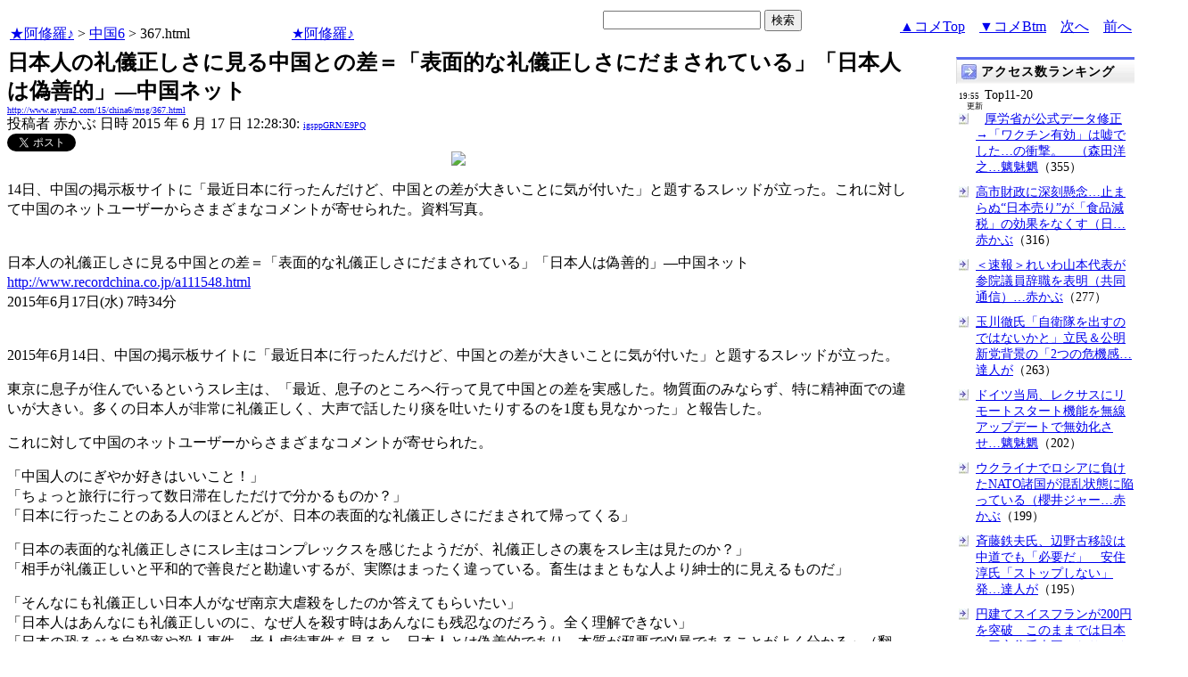

--- FILE ---
content_type: text/html
request_url: http://www.asyura2.com/15/china6/msg/367.html
body_size: 12777
content:
<!DOCTYPE HTML PUBLIC "-//W3C//DTD HTML 4.01 Transitional//EN">
<HTML lang="ja-JP">
<head>
<!-- as gtag.js start 20250822 -->

<!-- as gtag.js end -->
<meta http-equiv="Content-type" content="text/html; charset=Shift_JIS">
<title>日本人の礼儀正しさに見る中国との差＝「表面的な礼儀正しさにだまされている」「日本人は偽善的」―中国ネット 赤かぶ</title>

 
 

<!-- html head csstype start 20201006 -->
<meta name="viewport" content="width=device-width, initial-scale=1.0">
<META http-equiv="Content-Style-Type" content="text/css">
<link rel="stylesheet" type="text/css" href="http://www.asyura2.com/css/delCmtD.css" title="standard" >
<link rel="alternate stylesheet" type="text/css" href="http://www.asyura2.com/css/delCmtV.css" title="alternate" >

<link rel="stylesheet" type="text/css" media="screen and (max-width: 799px)" href="http://www.asyura2.com/css/smart1.css">
<link rel="stylesheet" type="text/css" media="screen and (min-width: 800px)" href="http://www.asyura2.com/css/newstyle2020.css" >

<link rel="stylesheet" type="text/css" href="http://www.asyura.us/hks/css/user.css">
<META http-equiv="Content-Script-Type" content="text/javascript">
<script type="text/javascript" src="/js/javascript.js"></script>
<script type="text/javascript" src="/js/styleswitcher.js"></script>
<meta name="referrer" content="unsafe-url">
<!-- html head csstype end -->

<!-- ad head start 2025102213 -->
<script type="text/javascript">
  var microadCompass = microadCompass || {};
  microadCompass.queue = microadCompass.queue || [];
</script>
<script type="text/javascript" charset="UTF-8" src="//j.microad.net/js/compass.js" onload="new microadCompass.AdInitializer().initialize();" async></script>
<!-- ad head end -->
</head>
<BODY>
<a name="top"></a>
<!-- なにも変更しなくてＯＫ カウンターを時々変更する。-->

<table border="0" width="100%">
    <tr> 
    <td><a href="../../../index.html">★阿修羅♪</a>  &gt; <a href="../index.html">中国6</a> &gt; 367.html
<!-- asgifcounter del p2 <img src ="/cnt/001/c/Count__.cgi?ft=0&dd=C&comma=T&df=china6_367"> --> 
<!-- count view start 20201014 -->
<div id="counterblock" style="display: inline-block; _display: inline;"></div><script>var counterblock = document.getElementById('counterblock');counterblock.insertAdjacentHTML( 'beforebegin', '<iframe src="http://www.asyura2.com/cnt/a2.php?ref=' + document.referrer + '&url=' + location.href + '"  height="30" width="90" frameborder="0" scrolling="no"></iframe>' );</script>
<!-- count view end -->
　<a href="../../../index.html">★阿修羅♪</a><!-- スマホ用リンク20180813 -->
　


    </td>
      <td align="right"> 

<!-- google.co.jp_search start 20180823 -->
       <table bgcolor="#FFFFFF" border="0" cellpadding="0" cellspacing="0">

         <tr> 
          <td> 
<form action="http://www.google.co.jp/search" method="get">
<input type="hidden" name="as_occt" value="any">
<input type="hidden" name="as_sitesearch" value="www.asyura2.com">
<input type="hidden" name="num" value="10">
<input type="text" size="20" name="as_q">
<input type="submit" name="btnG" value="検索" class="smart_submit">
</form>
          </td>
         </tr>
       </table>
<!-- google.co.jp_search end -->

   </td>
      <td>
        <div align="right"><a href="#ctop">▲コメTop</a>　<a href="#cbtm">▼コメBtm</a>　<a href=368.html>次へ</a>　<a href=366.html>前へ</a></div>
      </td>
    </tr>
</table>


<!-- box sumaho start 20251018 -->

<!-- box sumaho end -->


<!-- ２カラム　上部　開始-->
<div id="post-content">
    <div id="main-content-left">
<!-- ２カラム　上部　終了-->




<font size="+2"><b>日本人の礼儀正しさに見る中国との差＝「表面的な礼儀正しさにだまされている」「日本人は偽善的」―中国ネット</b></font><br>
<font size=1><a href="http://www.asyura2.com/15/china6/msg/367.html">http://www.asyura2.com/15/china6/msg/367.html</a></font><br>
<siname> 投稿者 赤かぶ 日時 2015 年 6 月 17 日 12:28:30: <font size=1><a href="https://www.google.com/search?hl=ja&ie=Shift_JIS&q=site%3Awww.asyura2.com&q=igsppGRN/E9PQ" target="_blank">igsppGRN/E9PQ</a></font>
 

<!-- snsshare01 start 20190302 -->
<table border="0" cellpadding="0" cellspacing="0">
<tr><td bordercolor="0">
<!-- twitter -->
<a href="https://twitter.com/share" class="twitter-share-button">Tweet</a>
</td><td bordercolor="0">
<!-- FBいいね！-->
　<div class="fb-like" expr:data-href="data:post.url" data-layout="button_count" data-action="like" data-show-faces="false" data-share="true"></div>
</td>
</tr></table>
<!-- snsshare01 end -->

 

<!-- asadbox main top start 20251116 -->
<div id="2b4ffed17c790d66cc6c0b8cd4cfeb53" >
  <script type="text/javascript">
    microadCompass.queue.push({
      "spot": "2b4ffed17c790d66cc6c0b8cd4cfeb53"
    });
  </script>
</div>
<!-- asadbox main top end -->




<!-- 070903 peter start -->
<!-- 
<img src="http://www.asyura.us/peterimg/1010.gif" align="right">
 -->
<!-- 070903 peter end -->

<center><img src="http://img.recordchina.co.jp/imgout.php?m=5&img=20150615-0627342.jpg&s=472062&u="></center><p>

<p> 




14日、中国の掲示板サイトに「最近日本に行ったんだけど、中国との差が大きいことに気が付いた」と題するスレッドが立った。これに対して中国のネットユーザーからさまざまなコメントが寄せられた。資料写真。<p>
<br>
日本人の礼儀正しさに見る中国との差＝「表面的な礼儀正しさにだまされている」「日本人は偽善的」―中国ネット<br>
<a href="http://www.recordchina.co.jp/a111548.html" target="_blank">http://www.recordchina.co.jp/a111548.html</a><br>
2015年6月17日(水) 7時34分<p>
<br>
2015年6月14日、中国の掲示板サイトに「最近日本に行ったんだけど、中国との差が大きいことに気が付いた」と題するスレッドが立った。 <p>
東京に息子が住んでいるというスレ主は、「最近、息子のところへ行って見て中国との差を実感した。物質面のみならず、特に精神面での違いが大きい。多くの日本人が非常に礼儀正しく、大声で話したり痰を吐いたりするのを1度も見なかった」と報告した。 <p>
これに対して中国のネットユーザーからさまざまなコメントが寄せられた。 <p>
「中国人のにぎやか好きはいいこと！」 <br>
「ちょっと旅行に行って数日滞在しただけで分かるものか？」 <br>
「日本に行ったことのある人のほとんどが、日本の表面的な礼儀正しさにだまされて帰ってくる」 <p>
「日本の表面的な礼儀正しさにスレ主はコンプレックスを感じたようだが、礼儀正しさの裏をスレ主は見たのか？」 <br>
「相手が礼儀正しいと平和的で善良だと勘違いするが、実際はまったく違っている。畜生はまともな人より紳士的に見えるものだ」 <p>
「そんなにも礼儀正しい日本人がなぜ南京大虐殺をしたのか答えてもらいたい」 <br>
「日本人はあんなにも礼儀正しいのに、なぜ人を殺す時はあんなにも残忍なのだろう。全く理解できない」 <br>
「日本の恐るべき自殺率や殺人事件、老人虐待事件を見ると、日本人とは偽善的であり、本質が邪悪で凶暴であることがよく分かる」（翻訳・編集/山中）<p>
 
　<p>
<!-- snsshare02 start 20160723 -->
<!-- snsshare02 end -->

<!-- asadbox main kijisita start 20251116 -->

<table><tr><td>

<!-- fluct 20250822 300x250_Web_インライン_ミドル1 start -->
<!--  下記タグ群を広告を挿入したい位置に記載してください  -->
<link rel="preload" as="script" href="https://pdn.adingo.jp/p.js">
<link rel="preconnect" href="https://sh.adingo.jp" crossorigin="use-credentials">

<!--      fluct ユニット名「fluct-unit-1000299096-1」     -->
<div class="fluct-unit-1000299096-1"></div>

<!--      fluct グループ名「阿修羅掲示板_300x250_Web_インライン_ミドル1」      -->
<script type="text/javascript" src="https://pdn.adingo.jp/p.js" async></script>
<script type="text/javascript">
  var fluctAdScript = fluctAdScript || {};
  fluctAdScript.cmd = fluctAdScript.cmd || [];
  fluctAdScript.cmd.push(function (cmd) {
    cmd.setGamTargetingMap('%%PATTERN:TARGETINGMAP%%');
    cmd.requestAdByGroup("1000188708")
      .setGpid('%%ADUNIT%%')
      .display(".fluct-unit-1000299096-1", "1000299096");
  });
</script>
<!-- fluct 20250822 end -->

</td><td>

<!-- microad 20251109四角　01 -->
<div id="eed5e832ce222a60d1fa3be95dbf1fe7" >
  <script type="text/javascript">
    microadCompass.queue.push({
      "spot": "eed5e832ce222a60d1fa3be95dbf1fe7"
    });
  </script>
</div>

</td></tr></table>
<!-- asadbox main kijisita end -->







<!-- AsyuraHKS name01 start 20180823 -->
<div align="left">
<table border="1" cellpadding="1" cellspacing="1" bordercolor="#0000FF">
  <tr><td>
<form method="post" action="http://www.asyura.us/hks/hks_outline_add.php" target="_blank">
	<input type="submit" name="btnHakushu" value="　　◎この記事・コメントに拍手◎　　" class="smart_submit" >
　　<a href="http://www.asyura.us/hks/ranking_list.php" target="_blank">拍手はせず、拍手一覧を見る</a>
</form>
</td></tr>
</table>
</div>
<!-- AsyuraHKSEnd -->

<!-- add ＞＞ -->

<p>
<form name="commentForm" method="post" action="">
<table  class="bluetable" border="0" align="center" bordercolor="#0000ff" cellpadding="1" cellspacing="1">
<a name="ctop"></a>

  <tr>
    <th class="cell" ><div align="center">コメント</div></th>
    <th class="cell" width="20"><div align="center">&nbsp;</div></th>
  </tr>
<!--top: comment:1:-->
<tr>
    <td class="smallcell" valign="top">
	<a name="c1"></a>1. <a href="http://www.asyura2.com/15/china6/msg/367.html#c1" target="_blank">2015年6月17日 13:07:58</a>
: <a href="http://www.google.com/search?hl=ja&ie=Shift_JIS&q=b5JdkWvGxs" target="_blank">b5JdkWvGxs</a>
<br><!--comment_body_from--><br>&gt;そんなにも礼儀正しい日本人がなぜ南京大虐殺をしたのか答えてもらいたい <p><br>南京大虐殺を命令した昭和天皇の一族は昔朝鮮から来た古代漢民族だからさ

<!--comment_body_end--></td>
    <td class="smallcell" width="20"><div align="center">      <input type="checkbox" name="delete_idx" value="1">

<br><a href="javascript:requestCommentDel('http://www.asyura2.com/15/china6/msg/367.html#c1')"><img src="http://www.asyura.us/img/comdel.gif" width="20" height="30" border="0"></a>

    </div></td>
  </tr>
<!--end: comment:1:-->
<!--top: comment:2:-->
<tr>
    <td class="smallcell" valign="top">
	<a name="c2"></a>2. <a href="http://www.asyura2.com/15/china6/msg/367.html#c2" target="_blank">2015年6月17日 15:13:41</a>
: <a href="http://www.google.com/search?hl=ja&ie=Shift_JIS&q=akFLWBedmA" target="_blank">akFLWBedmA</a>
<br><!--comment_body_from-->↑また中川隆だ。<p>日本人は礼儀正しいよ。<p>なぜ南京で虐殺したかって？<br>不思議なことでもなんでもない。<p>日本人はそんなことしてないからだよ。<p>やったのは中国人だからだよ。<br>

<!--comment_body_end--></td>
    <td class="smallcell" width="20"><div align="center">      <input type="checkbox" name="delete_idx" value="2">

<br><a href="javascript:requestCommentDel('http://www.asyura2.com/15/china6/msg/367.html#c2')"><img src="http://www.asyura.us/img/comdel.gif" width="20" height="30" border="0"></a>

    </div></td>
  </tr>
<!--end: comment:2:-->
<!--top: comment:3:-->
<tr>
    <td class="smallcell" valign="top">
	<a name="c3" id="c3"></a>3. <a href="http://www.asyura2.com/15/china6/msg/367.html#c3" target="_blank">2015年6月17日 16:36:01</a>
: <a href="http://www.google.com/search?hl=ja&ie=Shift_JIS&q=b5JdkWvGxs" target="_blank">b5JdkWvGxs</a>
<br><!--comment_body_from-->帰化人系の日本人はこういうのが好きなんだよ：<p><br>南京にいた日本兵たちの人間墜落と性的異常行為は限界がありませんでした。ちょうど退屈凌ぎに殺人コンテストが考案された様に、兵士たちはセックスの十分な供給に飽きると様々な気晴らしの強姦ゲームを創造しました。<p>おそらく日本兵が気晴らしにした最も残忍な作法の中に、女性の膣の突き刺し刑があります。<p>南京の通りには足を広げ、開口部に木の棒や小枝や雑草を突き刺されて倒れている女性の死体がありました。南京女性の拷問に使用され、耐え難い苦痛を与えたこの方法は考えただけでも精神が麻痺してしまうぐらい痛ましいものがあります。若い女性を強姦した日本兵は彼女にビールボトルを突き刺して射殺し、別の所ではゴルフクラブを突き刺された強姦犠牲者が発見されました。<p>また12月22日にTongjmenの門近郊で強姦された理髪店の妻は膣にかんしゃく玉を突っ込まれて、爆破して殺害されました。<p>そして犠牲者は女性だけに限られた訳ではありませんでした。中国人男性はよく男色の相手にされたり、笑う日本兵たちの前で恥ずかしい性芝居を演じるように強制されました。ある男性は雪上に転がる女性死体との性行為を強いられ、それに拒絶して殺害されました。また日本兵は禁欲主義を誓っていた男性に性交際を強制して喜ぶこともしました。男性に変装して南京の門を通過しようとした中国人女性が股の間を掴みながら一人一人チェックしている日本近衛兵に真実の性を暴かれてしまい、集団暴行を受けている時に、たまたま現場近くにいた仏教僧は危険を冒して止めに入り、不幸にさらされました。日本兵たちは彼に強姦したばかりのその女性との性交際を強制し、それを拒んだ僧侶はその場で去勢されて出血多量のために死に陥れられました。<p>さらに最も卑劣な性的拷問手段の中には家族に対する退廃があります。<p>日本兵は中国人男性に対して、父親は娘を、兄弟は姉妹を、息子は母親を強姦させる近親相姦を強制して、加虐的な喜びを味わいました。<p>中国軍大隊の司令官だったGuo Qiは、街が陥落して息詰まっていた3カ月の間に、少なくとも4、5回は日本兵が母親を犯すように息子へ強制して、拒んだ者はその場で殺されているのを見たり、聞いたりしました。<p>この報告書は、ある中国人男性が母親を強姦することを拒んでサーベルで突き殺され、直後にその母親も自殺したことについて報告したドイツ人外交官の証言で実証されています。<p>家族の中には、この様な行為を強いられるぐらいなら率直に死に応じる者もいました。ある一家は揚子江を横断しようとしたところで二人の日本兵に止められ、点検を求められました。ボード上で若い女性や少女たちを見つけた日本兵たちは両親や夫の目の前で女性の強姦を始め、これでも十分にひどい行為にかかわらず、兵士たちが次に要求したことは一家をさらに困惑させました。彼らはこの一家の年老いた男性にも同様に女性たちを強姦させようとしました。一家は従うよりも川へ身を投げて溺れ死ぬことを決意しました。<p><br>日本兵に捕らえられた女性たちは強姦された直後に殺され、生きる望みはほとんどありませんでした。<p>女性たちは様々な方法を用いて強姦から逃れようとしました。中には、すすを顔に擦り付けて老いて見せたり、病気にかかっているように見せたり、頭髪を剃って男性を偽ったりして変装する女性たちもいました。（ある利口な若い女性は金陵大学の安全地帯までの道のりを老婆に変装し、杖を持って足をひきずりながら、背中に借りた6才の子供を負ぶって歩いてきました。）また4日前に死んだ子供を生んだと日本兵に告げて病気を装ったり、中国人捕虜の助言を受けて指を喉に突っ込んで何回か嘔吐して見せた女性もいました。（彼女を捕らえた日本兵は慌てて建物から追い出しました。）中には人混みの中を屈んで進み、壁を敏捷によじ登って日本兵からの追撃を逃れた女性や、三階の日本兵を妨害して、庭の中国人男性が支える竹棒を滑り落ちて、辛うじて暴行から逃れた少女もいました。<p>しかし、あがいた女性は一度、捕らえられると、日本兵に抵抗しようとした見せしめのために拷問にかけられました。日本兵に挑んだ者たちは、よく目玉をえぐり抜かれていたり、鼻や耳や胸を削がれている状態で後に発見されました。 <p><br>金子安次 <br>「昼間のうちにいい女に目をつけておいて、夜襲いに行く兵士もいた。頑強に拒んだ女性には膣に棒を押し込み、子宮を切り裂き、油をつけた綿を押し込み燃やしたこともしばしばあった。」 <p>　金子さんの話によると、民間人に対する殺戮と性的虐待は日常的に行われていて、これに加担しなかった日本兵は、少なくとも金子さんの知る限り、ほとんどいないという。 <p>子供は、慣例のごとく両親の目の前で殺された｡<p><br>子供の前で母親を犯す。赤ん坊を火にくべる。または子供の前で親を焼き殺す。<p>生きたまま生体実験を行う。 慰安と称して女性の膣にガソリンを含んだ布を押し込み、火をつける。<p><br>日本兵が南京の居住民に与えた数々の拷問は人間の理解できる範囲を越えています。下記の例はそのほんの一部分です。<p>（生き埋め殺人）日本兵は機能的に埋葬活動を実施することで大量虐殺の効率化を図りました。中国人捕虜たちはそれぞれグループに分けられ、まず第一グループが自分自身の墓穴を掘らせられ、第二グループが第一グループを埋め、続いて第三グループが第二グループを埋めて行くという具合に強いられました。犠牲者たちの中には胸や首から下部分を埋められて、刀で徐々に切り刻まれたり、馬や戦車で下敷きにされたりして、さらに大きな苦しみを受けた者たちもいました。<p>（切断）日本兵は犠牲者たちのはらわたを抜き出したり、斬首したり、手足を切断しただけでなく、さらにひどい種類の残酷な拷問を行ないました。<p>街の至る所で捕虜たちが板に釘付けにされて戦車にひき殺されたり、木や電柱にくくりつけられて肉体を切り刻まれたり、銃剣の練習台にされて虐殺される光景があり、明らかな事実の中には、100人以上の男性が銃殺される前に目玉をえぐり出されたり、耳や鼻を削ぎ落とされたということがありました。また200名を越える中国兵や市民の集団が裸で柱や学校の戸に縛られ、zhuiziという特別の針で口や喉や目を含む何百カ所という肉体部分を突き刺されることもありました。<p>（火による殺害）日本兵は犠牲者たちを集めて一気に焼き殺しました。江口の日本兵は中国人捕虜を10人単位でまとめて縛り、ガソリンをかけて火が点けられている窪地へ落とし込みました。太平路でも大量な数に上る店員が火刑を宣告され、ロープでまとめて縛られて炎の中へ投げ込まれました。さらに中国人暴徒たちを建物の最上階や屋根上に集めて、階段を破壊し、炎を下に灯すという余興の火刑ゲームも考案されました。多数の者が窓や屋根上から飛び降りて自殺を図りました。<p><br>また犠牲者たちを燃料でずぶぬれにして射撃し、炎上するのを観望するという娯楽も実施されました。ひどい事件の中には日本兵が何百人に上る男性や女性や子供たちをガソリンでびしょ塗れな広場の中に入れ、マシンガンで火を点火することもありました。<p>（氷による殺害）南京大虐殺中、 何千人に上る人々が故意に凍死させられました。何百人に上る中国人捕虜たちが凍結している池の辺まで行かされ、裸になって氷を壊し、水の中へ魚を捕まえに飛び込む様に命令され、水の中に入ると彼らの肉体は日本兵の銃弾に穴を空けられる浮いた的と化しました。また避難民集団を縛って浅瀬の池へ投げ入れ、そして手榴弾で爆破して「血と肉体の爆発雨」を引き起こすこともありました。<p>（狂犬による殺害）残虐非道な拷問方法の中には、犠牲者たちの腰部分まで土の中に埋めてジャーマンシェパード犬にかみ殺されるところを観望するというものもあります。日本兵が犠牲者を裸にして、肉体の敏感な部分をジャーマンシェパード犬に噛みつかせる指図をしているところを見物人が見ていました。犬たちは腹を噛み開き、腸を離れた場所へ引きずり出していたそうです。<p>これらの出来事は日本兵が犠牲者たちの拷問に用いたほんの一部です。日本兵は犠牲者をACID（麻薬）浸けにしたり、赤ん坊を銃剣で突き殺したり、人々の舌をフックに掛けて吊るすといった残虐な行為を公然と行ないました。<p>日本軍はまったく人間性を喪失してしまい、少しもはぱかることなく女性を強姦・輪姦した。幼女からろうぱまで、はなはだしきにいたっては妊婦さえも免れることはできなかった。<p>数多くの女性は暴行されたのちまたむざんにも殺害された。日本軍が南京を占領して１か月の間に、２万回以上もの強姦事件が発生した。その時、南京にいた外国の人たちが日本軍のことを「きん獣の群れ」といったのである。<p>”輪姦の後、殺害された女性”とキャプションのあるこの写真では腹を割かれ、内臓がとび出している。少し開き加減の足。左足の先のほうにはズボンと覚しきものがからまりついている。 <br><a href="http://www.jca.apc.org/nmnankin/magaz306.html" target="_blank">http://www.jca.apc.org/nmnankin/magaz306.html</a> <br>

<!--comment_body_end--></td>
    <td class="smallcell" width="20"><div align="center">      <input type="checkbox" name="delete_idx" value="3">

<br><a href="javascript:requestCommentDel('http://www.asyura2.com/15/china6/msg/367.html#c3')"><img src="http://www.asyura.us/img/comdel.gif" width="20" height="30" border="0"></a>

    </div></td>
  </tr>
<!--end: comment:3:-->
<!--top: comment:4:-->
<tr>
    <td class="smallcell" valign="top">
	<a name="c4"></a>4. <a href="http://www.asyura2.com/15/china6/msg/367.html#c4" target="_blank">2015年6月17日 23:28:50</a>
: <a href="http://www.google.com/search?hl=ja&ie=Shift_JIS&q=Cur0RCSFcE" target="_blank">Cur0RCSFcE</a>
<br><!--comment_body_from-->「南京大虐殺」の張本人は「国共内戦」で南京から逃げた「国民党」の仕業。<br>大陸の「馬賊」や強盗などのやる殺害方法。

<!--comment_body_end--></td>
    <td class="smallcell" width="20"><div align="center">      <input type="checkbox" name="delete_idx" value="4">

<br><a href="javascript:requestCommentDel('http://www.asyura2.com/15/china6/msg/367.html#c4')"><img src="http://www.asyura.us/img/comdel.gif" width="20" height="30" border="0"></a>

    </div></td>
  </tr>
<!--end: comment:4:-->
<!--top: comment:5:-->
<tr>
    <td class="smallcell" valign="top">
	<a name="c5"></a>5. <a href="http://www.asyura2.com/15/china6/msg/367.html#c5" target="_blank">2015年6月18日 15:54:42</a>
: <a href="http://www.google.com/search?hl=ja&ie=Shift_JIS&q=bxdEy7yd86" target="_blank">bxdEy7yd86</a>
<br><!--comment_body_from-->亜細亜人の面汚しである将毛一派は<br>欧米の力を借りて人民解放軍である<br>皇軍に立ち向かいその子孫共は<br>今でもシナ大陸を植民地化してるね。

<!--comment_body_end--></td>
    <td class="smallcell" width="20"><div align="center">      <input type="checkbox" name="delete_idx" value="5">

<br><a href="javascript:requestCommentDel('http://www.asyura2.com/15/china6/msg/367.html#c5')"><img src="http://www.asyura.us/img/comdel.gif" width="20" height="30" border="0"></a>

    </div></td>
  </tr>
<!--end: comment:5:-->


<!--insert: last_comment_end:5:-->

</table>
<!-- as reroad start 20190302 -->
<!-- as reroad end -->
</form>
<a name="cbtm"></a>
<!-- as memberadd start 20180823 -->
<FORM>
<INPUT type="button" value="●【コメント追加時メール通知】リストに追加 ●" onClick="window.open('http://asyura.us/member/add.php')" class="smart_submit">
</FORM>
<!-- as memberadd end -->
<!--insert: deleted_comment_view_button-->
</p>

<!-- AsyuraHKS name01 start 20180823 -->
<div align="left">
<table border="1" cellpadding="1" cellspacing="1" bordercolor="#0000FF">
  <tr><td>
<form method="post" action="http://www.asyura.us/hks/hks_outline_add.php" target="_blank">
	<input type="submit" name="btnHakushu" value="　　◎この記事・コメントに拍手◎　　" class="smart_submit" >
　　<a href="http://www.asyura.us/hks/ranking_list.php" target="_blank">拍手はせず、拍手一覧を見る</a>
</form>
</td></tr>
</table>
</div>
<!-- AsyuraHKSEnd -->

<!--  <table  class="bluetable" border="0" bordercolor="#0000ff" cellpadding="1" cellspacing="1"> -->



<!-- asadbox main comesita start 20251116 -->
<table><tr><td>

<div id="fc923e12270760905d9a665b1f8d08f3" >
  <script type="text/javascript">
    microadCompass.queue.push({
      "spot": "fc923e12270760905d9a665b1f8d08f3"
    });
  </script>
</div>

</td><td>

<!-- fluct 20250822 300x250_Web_インライン_ミドル4 start -->
<!--  下記タグ群を広告を挿入したい位置に記載してください  -->
<link rel="preload" as="script" href="https://pdn.adingo.jp/p.js">
<link rel="preconnect" href="https://sh.adingo.jp" crossorigin="use-credentials">

<!--      fluct ユニット名「fluct-unit-1000299099-1」     -->
<div class="fluct-unit-1000299099-1"></div>

<!--      fluct グループ名「阿修羅掲示板_300x250_Web_インライン_ミドル4」      -->
<script type="text/javascript" src="https://pdn.adingo.jp/p.js" async></script>
<script type="text/javascript">
  var fluctAdScript = fluctAdScript || {};
  fluctAdScript.cmd = fluctAdScript.cmd || [];
  fluctAdScript.cmd.push(function (cmd) {
    cmd.setGamTargetingMap('%%PATTERN:TARGETINGMAP%%');
    cmd.requestAdByGroup("1000188711")
      .setGpid('%%ADUNIT%%')
      .display(".fluct-unit-1000299099-1", "1000299099");
  });
</script>
<!-- fluct 20250822 end -->

</td></tr></table>

<!-- asadbox main komesita end -->






<p>
<a name="followups">フォローアップ:</a><br>
<!-- aa## 注意！　この部分、改行すると、フォローアップが表示されなくなる -->
<ul><!--insert: 367-->
</ul><!--end: 367-->
<!-- aa## 注意！　この部分、改行すると、フォローアップが表示されなくなる -->
  <form method=POST action="../../../bbsup/up.cgi?ban=china6&up=2">
    <input type=hidden name="origsubject" value="日本人の礼儀正しさに見る中国との差＝「表面的な礼儀正しさにだまされている」「日本人は偽善的」―中国ネット">
    <input type=hidden name="origname" value="赤かぶ">
    <input type=hidden name="origemail" value="">
    <input type=hidden name="origdate" value="2015 年 6 月 17 日 12:28:30">
    <input type=hidden name="followup" value="367">
    <input type=hidden name="subject" value="日本人の礼儀正しさに見る中国との差＝「表面的な礼儀正しさにだまされている」「日本人は偽善的」―中国ネット">
    <input type=submit name="submit4" value="フォローアップ投稿フォームへ" class="smart_submit">
  </form>


<!-- asレコメンド start 2018/08/23 -->
<!-- asレコメンド end -->

<hr>
	<form name="postForm" method="post" action="../../../bbsup/comment.cgi?ban=china6&num=367">
<!-- ascomblock1 start 20230108 -->
★登録無しでコメント可能。今すぐ反映　<INPUT TYPE="RADIO" NAME="radioinput" VALUE="0" CHECKED>通常
｜<INPUT TYPE="RADIO" NAME="radioinput" VALUE="1" >動画・ツイッター等
｜<INPUT TYPE="RADIO" NAME="radioinput" VALUE="2" >htmltag可（熟練者向）<br>
（<INPUT TYPE="RADIO" NAME="precheck" id="normal0" VALUE="0" CHECKED>タグCheck
｜<INPUT TYPE="RADIO" NAME="precheck" id="normal1" VALUE="1" >タグに'だけを使っている場合のcheck
｜<INPUT TYPE="RADIO" NAME="precheck" id="normal2" VALUE="2" >checkしない）（<a href="http://www.asyura2.com/13/kanri21/msg/535.html" target="_blank">各説明</a>）<br>
<textarea name="body" cols=75 rows=12></textarea>
<br>
（<input type="checkbox" name="newpenname" value="1">←ペンネーム新規登録ならチェック）
<br>
↓ペンネーム（2023/11/26から必須）<br>
<input type=text name="name" size=50  maxlength=25>
<br>
↓パスワード（ペンネームに必須）<br>
<input type=text name="spwd" size=10 style="ime-mode:disabled"><br>
（ペンネームとパスワードは初回使用で記録、次回以降にチェック。パスワードはメモすべし。）<br>
↓画像認証<img src="http://www.asyura.us/img/img_auth.jpg"><br>
<input name="img_auth" value="" type="text" style="ime-mode:disabled">（ 上画像文字を入力）<br>
<input name="postComment" value="コメント投稿" type="submit" class="smart_submit">
<a href="http://www.asyura2.com/11/kanri20/msg/612.html" target="_blank">ルール確認＆失敗対策</a>
<br>画像の URL (任意): <input type=text name="img" value="" size=45>
<br>

<!-- ascomblock1 end -->
    <input type="hidden" name="subject" value="日本人の礼儀正しさに見る中国との差＝「表面的な礼儀正しさにだまされている」「日本人は偽善的」―中国ネット 赤かぶ">
        </form>
<!-- ascomblock2 start 20200530 -->
<a href="http://www.asyura2.com/archives/index.html">投稿コメント全ログ</a>
　<a href="http://www.asyura2.com/13/kanri21/msg/215.html" target="_blank">コメント即時配信</a>
　<a href="http://www.asyura2.com/13/lunchbreak53/msg/491.html" target="_blank">スレ建て依頼</a>
　<a href="http://www.asyura2.com/13/kanri21/msg/605.html" target="_blank">削除コメント確認方法</a>

<hr>
<!-- ascomblock2 end -->
<!-- add ＜＜ -->




<p align="right">
<a href="#top" target="_top">▲上へ</a>　　　　　
<a href="/index.html">★阿修羅♪</a>  &gt; <a href="../index.html">中国6掲示板</a>　<a href=368.html>次へ</a> 　<a href=366.html>前へ</a> 
</p>


<!-- main bottom start 20170606 -->

<!-- AsyuraHKSlist name="02" -->

   <iframe src="http://asyura.us/hks/latest_ranking_list2.html"
 style="width:660px;height:360px;background-color:#FFFFFF;"
 scrolling="no" marginwidth="0"
 marginheight="0" frameborder="0"></iframe>

<!-- AsyuraHKSlistEnd -->


<!-- AsyuraHKS2list latest_ranking_listw200_top10_20 -->
 <iframe src="http://www.asyura.us/hks/latest_ranking_listw200_top10_20.html"
 style="width:660px;height:360px;background-color:#FFFFFF;"
 scrolling="no" marginwidth="0"
 marginheight="0" frameborder="0"></iframe>
<!-- AsyuraHKS2listEnd -->
 

<!-- asadbox main btm start 20251116 -->
<table><tr><td>

<!-- fluct 20250822 300x250_Web_インライン_ミドル5 start -->
<!--  下記タグ群を広告を挿入したい位置に記載してください  -->
<link rel="preload" as="script" href="https://pdn.adingo.jp/p.js">
<link rel="preconnect" href="https://sh.adingo.jp" crossorigin="use-credentials">

<!--      fluct ユニット名「fluct-unit-1000299100-1」     -->
<div class="fluct-unit-1000299100-1"></div>

<!--      fluct グループ名「阿修羅掲示板_300x250_Web_インライン_ミドル5」      -->
<script type="text/javascript" src="https://pdn.adingo.jp/p.js" async></script>
<script type="text/javascript">
  var fluctAdScript = fluctAdScript || {};
  fluctAdScript.cmd = fluctAdScript.cmd || [];
  fluctAdScript.cmd.push(function (cmd) {
    cmd.setGamTargetingMap('%%PATTERN:TARGETINGMAP%%');
    cmd.requestAdByGroup("1000188712")
      .setGpid('%%ADUNIT%%')
      .display(".fluct-unit-1000299100-1", "1000299100");
  });
</script>
<!-- fluct 20250822 end -->

</td><td>

<div id="5022c285618ff82a4d027e02feb9e58d" >
  <script type="text/javascript">
    microadCompass.queue.push({
      "spot": "5022c285618ff82a4d027e02feb9e58d"
    });
  </script>
</div>

</td></tr></table>
<!-- asadbox main btm end -->






<!-- AsyuraCOMlist name="03" -->

   <iframe src="http://www.asyura.us/cmt/latest_ranking_list2.html"
 style="width:660px;height:180px;background-color:#FFFFFF;"
 scrolling="no" marginwidth="0"
 marginheight="0" frameborder="0"></iframe>

<!-- AsyuraCOMlistEnd -->


<!-- main bottom end -->

<!-- AsyuraAccesslist20140801 name="04" -->

<iframe src="http://www.asyura3.com/rank/iframe/china/"
 style="width:660px;height:180px;background-color:#FFFFFF;"
 scrolling="no" marginwidth="0"
 marginheight="0" frameborder="0"></iframe>

<!-- AsyuraAccesslist END-->
<!-- Under AsyuraAccesslist start 20170606 -->
<!-- Under AsyuraAccesslist end -->




<p>


<!-- AsyuraAd1 name="01" -->
<!-- AsyuraAd1End -->
<!-- Asyuraemail start 20180823 -->
<p>
<div align="center">
  
  <font color="#FF0000"><b>★阿修羅♪</b></font>　<a href="http://www.asyura2.com/">http://www.asyura2.com/</a> 
since 1995<br>
<img src="http://www.asyura.us/img/asm.jpg">スパムメールの中から見つけ出すためにメールのタイトルには必ず「阿修羅さんへ」と記述してください。<br>
すべてのページの<strong>引用、転載、リンクを許可</strong>します。<strong>確認メールは不要</strong>です。引用元リンクを表示してください。
</div>
<!-- Asyuraemail end -->
<!-- AsyuraAd1 name="02" -->

<!-- AsyuraAd1End -->

<!-- tpl type-20131109.2 -->
<form name="requestDeleteForm" method="post" action="../../../bbsup/comment.cgi?ban=china6&num=367">
<input type="hidden" name="delete_url" value="">
<input type="hidden" name="subject">
</form>

<table border=0 width="100%">
<tr>
<td>
<form name="deleteForm" method="post" action="../../../bbsup/comment.cgi?ban=china6&num=367&comment_del_flg=on">
	<input name="name" type="text" size="1" maxlength="100" style="ime-mode:disabled">
	<input name="password" type="password" size="1" maxlength="50" style="ime-mode:disabled">
	<input name="deleteComment" type="button" value="管理用" onClick="javascript:commentDel();">
	<input type="hidden" name="delete_idx_merge" value="">
	<input type="hidden" name="subject">
</form>
</td>
<td>
	<div align="right">
	<a href="#top" target="_top">▲上へ</a>　　　　　
	<a href="/index.html">★阿修羅♪</a>  &gt; <a href="../index.html">中国6掲示板</a>　<a href=368.html>次へ</a> 　<a href=366.html>前へ</a> 
	</div>
</td>
</tr>
</table>



<!-- 2col bottom start type20131108 -->

<!-- ２カラム　下部　開始-->
    </div>
    <div id="post-content-right">

<!-- box migi start 20251116 -->
 
<!-- アクセスランキング総合 11-20-->
      <iframe src="http://www.asyura3.com/rank/iframe/sogo/1120/"
 style="width:200px;height:800px;background-color:#FFFFFF;"
 scrolling="no" marginwidth="0"
 marginheight="0" frameborder="0"></iframe>

<div id="4fcc1537e116051bbe8940cec1f7a8bb" >
  <script type="text/javascript">
    microadCompass.queue.push({
      "spot": "4fcc1537e116051bbe8940cec1f7a8bb"
    });
  </script>
</div>

<!-- 拍手ランキング  1-10-->
      <iframe src="http://www.asyura.us/hks/latest_ranking_listw200_top0_10.html"
 style="width:200px;height:700px;background-color:#FFFFFF;"
 scrolling="no" marginwidth="0"
 marginheight="0" frameborder="0"></iframe>


<!-- fluct 20250822 160x600_Web_インライン_ミドル2 start -->
<!--  下記タグ群を広告を挿入したい位置に記載してください  -->
<link rel="preload" as="script" href="https://pdn.adingo.jp/p.js">
<link rel="preconnect" href="https://sh.adingo.jp" crossorigin="use-credentials">

<!--      fluct ユニット名「fluct-unit-1000299113-1」     -->
<div class="fluct-unit-1000299113-1"></div>

<!--      fluct グループ名「阿修羅掲示板_160x600_Web_インライン_ミドル2」      -->
<script type="text/javascript" src="https://pdn.adingo.jp/p.js" async></script>
<script type="text/javascript">
  var fluctAdScript = fluctAdScript || {};
  fluctAdScript.cmd = fluctAdScript.cmd || [];
  fluctAdScript.cmd.push(function (cmd) {
    cmd.setGamTargetingMap('%%PATTERN:TARGETINGMAP%%');
    cmd.requestAdByGroup("1000188725")
      .setGpid('%%ADUNIT%%')
      .display(".fluct-unit-1000299113-1", "1000299113");
  });
</script>
<!-- fluct 20250822 end -->


<!-- 拍手ランキング 11-20-->
      <iframe src="http://www.asyura.us/hks/latest_ranking_listw200_top10_20.html"
 style="width:200px;height:700px;background-color:#FFFFFF;"
 scrolling="no" marginwidth="0"
 marginheight="0" frameborder="0"></iframe>

<!-- microad 20251109縦　02 -->
<div id="f22c365e927dff9afecfbb69ed61c5d1" >
  <script type="text/javascript">
    microadCompass.queue.push({
      "spot": "f22c365e927dff9afecfbb69ed61c5d1"
    });
  </script>
</div>


<!-- アクセスランキング総合 1-10-->
      <iframe src="http://www.asyura3.com/rank/iframe/sogo/0110/"
 style="width:200px;height:800px;background-color:#FFFFFF;"
 scrolling="no" marginwidth="0"
 marginheight="0" frameborder="0"></iframe>

<!-- microad 20251109縦　03 -->
<div id="2d8980df43afc28d45b846918d2cfea7" >
  <script type="text/javascript">
    microadCompass.queue.push({
      "spot": "2d8980df43afc28d45b846918d2cfea7"
    });
  </script>
</div>

<!-- fluct 20250822 160x600_Web_インライン_ミドル3 start -->
<!--  下記タグ群を広告を挿入したい位置に記載してください  -->
<link rel="preload" as="script" href="https://pdn.adingo.jp/p.js">
<link rel="preconnect" href="https://sh.adingo.jp" crossorigin="use-credentials">

<!--      fluct ユニット名「fluct-unit-1000299114-1」     -->
<div class="fluct-unit-1000299114-1"></div>

<!--      fluct グループ名「阿修羅掲示板_160x600_Web_インライン_ミドル3」      -->
<script type="text/javascript" src="https://pdn.adingo.jp/p.js" async></script>
<script type="text/javascript">
  var fluctAdScript = fluctAdScript || {};
  fluctAdScript.cmd = fluctAdScript.cmd || [];
  fluctAdScript.cmd.push(function (cmd) {
    cmd.setGamTargetingMap('%%PATTERN:TARGETINGMAP%%');
    cmd.requestAdByGroup("1000188726")
      .setGpid('%%ADUNIT%%')
      .display(".fluct-unit-1000299114-1", "1000299114");
  });
</script>
<!-- fluct 20250822 end -->

<!-- shinobi1 access count 20241104   -->
<!--shinobi1--><script type="text/javascript" src="//x7.shinobi.jp/ufo/094912700"></script><noscript><a href="//x7.shinobi.jp/bin/gg?094912700" target="_blank"><img src="//x7.shinobi.jp/bin/ll?094912700" border="0"></a><br><span style="font-size:9px"><img style="margin:0;vertical-align:text-bottom;" src="//img.shinobi.jp/tadaima/fj.gif" width="19" height="11"> </span></noscript><!--shinobi2-->


<!-- box migi end -->



<!-- box YokoSita start 20140719-->
　<br>
<a href="#top" target="_top">▲上へ</a>　　　　　
　<br>
<a href="/index.html">★阿修羅♪</a>
　<br>
<a href="../index.html">中国6掲示板</a>
　<br>
<a href=368.html>次へ</a>
　<br>
　<br>
　<br>
<!-- box YokoSita end -->


    </div>
</div>
<!-- ２カラム　下部　終了-->


<!-- 最下部　開始　-->
<!-- bottom ranking start 20251116 -->
<div class="clear"></div>
<div id="bottom">
    <div id="bottom-left">

<table border="0" cellspacing="0" cellpadding="0">
  <tbody>
    <tr>
      <td>

<!-- microad 20251109四角　04 -->
<div id="1ec45163df1c35d399cc38a7471def0d" >
  <script type="text/javascript">
    microadCompass.queue.push({
      "spot": "1ec45163df1c35d399cc38a7471def0d"
    });
  </script>
</div>

      </td>
      <td>

<!-- fluct 20250822 300x250_Web_インライン_ミドル8 start -->
<!--  下記タグ群を広告を挿入したい位置に記載してください  -->
<link rel="preload" as="script" href="https://pdn.adingo.jp/p.js">
<link rel="preconnect" href="https://sh.adingo.jp" crossorigin="use-credentials">

<!--      fluct ユニット名「fluct-unit-1000299103-1」     -->
<div class="fluct-unit-1000299103-1"></div>

<!--      fluct グループ名「阿修羅掲示板_300x250_Web_インライン_ミドル8」      -->
<script type="text/javascript" src="https://pdn.adingo.jp/p.js" async></script>
<script type="text/javascript">
  var fluctAdScript = fluctAdScript || {};
  fluctAdScript.cmd = fluctAdScript.cmd || [];
  fluctAdScript.cmd.push(function (cmd) {
    cmd.setGamTargetingMap('%%PATTERN:TARGETINGMAP%%');
    cmd.requestAdByGroup("1000188715")
      .setGpid('%%ADUNIT%%')
      .display(".fluct-unit-1000299103-1", "1000299103");
  });
</script>
<!-- fluct 20250822 end -->

      </td>
    </tr>
  </tbody>
</table>

      <iframe src="http://www.asyura3.com/rank/topn/sogo/007/"
 style="width:660px;height:1700px;background-color:#FFFFFF;"
 scrolling="no" marginwidth="0"
 marginheight="0" frameborder="0"></iframe>

<table border="0" cellspacing="0" cellpadding="0">
  <tbody>
    <tr>
      <td>

<!-- fluct 20250822 300x250_Web_インライン_ミドル9 start -->
<!--  下記タグ群を広告を挿入したい位置に記載してください  -->
<link rel="preload" as="script" href="https://pdn.adingo.jp/p.js">
<link rel="preconnect" href="https://sh.adingo.jp" crossorigin="use-credentials">

<!--      fluct ユニット名「fluct-unit-1000299104-1」     -->
<div class="fluct-unit-1000299104-1"></div>

<!--      fluct グループ名「阿修羅掲示板_300x250_Web_インライン_ミドル9」      -->
<script type="text/javascript" src="https://pdn.adingo.jp/p.js" async></script>
<script type="text/javascript">
  var fluctAdScript = fluctAdScript || {};
  fluctAdScript.cmd = fluctAdScript.cmd || [];
  fluctAdScript.cmd.push(function (cmd) {
    cmd.setGamTargetingMap('%%PATTERN:TARGETINGMAP%%');
    cmd.requestAdByGroup("1000188716")
      .setGpid('%%ADUNIT%%')
      .display(".fluct-unit-1000299104-1", "1000299104");
  });
</script>
<!-- fluct 20250822 end -->

      </td>
      <td>

<!-- microad 20251109四角　05 -->
<div id="4399c53900f7d1614209de8536e22af8" >
  <script type="text/javascript">
    microadCompass.queue.push({
      "spot": "4399c53900f7d1614209de8536e22af8"
    });
  </script>
</div>

      </td>
    </tr>
  </tbody>
</table>

    </div>
    <div id="bottom-right">

<table border="0" cellspacing="0" cellpadding="0">
  <tbody>
    <tr>
      <td>

<!-- microad 20251109四角　06 -->
<div id="68e87351c90dbc75e318934b5d22983a" >
  <script type="text/javascript">
    microadCompass.queue.push({
      "spot": "68e87351c90dbc75e318934b5d22983a"
    });
  </script>
</div>

      </td>
      <td>

<!-- fluct 20250822 300x250_Web_インライン_ミドル12 start -->
<!--  下記タグ群を広告を挿入したい位置に記載してください  -->
<link rel="preload" as="script" href="https://pdn.adingo.jp/p.js">
<link rel="preconnect" href="https://sh.adingo.jp" crossorigin="use-credentials">

<!--      fluct ユニット名「fluct-unit-1000299107-1」     -->
<div class="fluct-unit-1000299107-1"></div>

<!--      fluct グループ名「阿修羅掲示板_300x250_Web_インライン_ミドル12」      -->
<script type="text/javascript" src="https://pdn.adingo.jp/p.js" async></script>
<script type="text/javascript">
  var fluctAdScript = fluctAdScript || {};
  fluctAdScript.cmd = fluctAdScript.cmd || [];
  fluctAdScript.cmd.push(function (cmd) {
    cmd.setGamTargetingMap('%%PATTERN:TARGETINGMAP%%');
    cmd.requestAdByGroup("1000188719")
      .setGpid('%%ADUNIT%%')
      .display(".fluct-unit-1000299107-1", "1000299107");
  });
</script>
<!-- fluct 20250822 end -->

      </td>
    </tr>
  </tbody>
</table>

      <iframe src="http://www.asyura3.com/rank/topn/sogo/030/"
 style="width:660px;height:1700px;background-color:#FFFFFF;"
 scrolling="no" marginwidth="0"
 marginheight="0" frameborder="0"></iframe>

<table border="0" cellspacing="0" cellpadding="0">
  <tbody>
    <tr>
      <td>

<!-- fluct 20250822 300x250_Web_インライン_ミドル13 start -->
<!--  下記タグ群を広告を挿入したい位置に記載してください  -->
<link rel="preload" as="script" href="https://pdn.adingo.jp/p.js">
<link rel="preconnect" href="https://sh.adingo.jp" crossorigin="use-credentials">

<!--      fluct ユニット名「fluct-unit-1000299108-1」     -->
<div class="fluct-unit-1000299108-1"></div>

<!--      fluct グループ名「阿修羅掲示板_300x250_Web_インライン_ミドル13」      -->
<script type="text/javascript" src="https://pdn.adingo.jp/p.js" async></script>
<script type="text/javascript">
  var fluctAdScript = fluctAdScript || {};
  fluctAdScript.cmd = fluctAdScript.cmd || [];
  fluctAdScript.cmd.push(function (cmd) {
    cmd.setGamTargetingMap('%%PATTERN:TARGETINGMAP%%');
    cmd.requestAdByGroup("1000188720")
      .setGpid('%%ADUNIT%%')
      .display(".fluct-unit-1000299108-1", "1000299108");
  });
</script>
<!-- fluct 20250822 end -->

      </td>
      <td>

<!-- microad 20251109四角　07 -->
<div id="ec03ee448842489429299e402214d93d" >
  <script type="text/javascript">
    microadCompass.queue.push({
      "spot": "ec03ee448842489429299e402214d93d"
    });
  </script>
</div>

      </td>
    </tr>
  </tbody>
</table>

    </div>
</div>
<!-- bottom ranking end -->
<!-- 最下部　終了　-->



<!-- newcount2 start 2020/09/22 -->

<!-- asyura3.com 2020 server asyura2.com -->
<script laugage="JavaScript" ><!-- k2 = "key2str"; //--></script><script type="text/javascript" src="http://www.asyura2.com/bbsup/key2str.cgi"></script><div id="c3" style="display: inline-block; _display: inline;"></div><script>var c3 = document.getElementById('c3');c3.insertAdjacentHTML( 'beforebegin' , '<iframe src="http://www.asyura3.com/new/count2/' + location.href.replace(/\//g,"=").replace(/#/g,")") + '/' + document.referrer.replace(/\//g,"=").replace(/#/g,")") + '/' + k2 + '" style="width:0px;height:0px;" height="0" width="0"  marginwidth="0" marginheight="0" frameborder="0" scrolling="no"></iframe>' );</script>

<!-- newcount2 end --> 







<!-- aspcdekainste start 20180923 -->
<!-- aspcdekainste end -->


<!-- snsshare99 start 20190302 -->
<script>!function(d,s,id){var js,fjs=d.getElementsByTagName(s)[0],p=/^http:/.test(d.location)?'http':'https';if(!d.getElementById(id)){js=d.createElement(s);js.id=id;js.src=p+'://platform.twitter.com/widgets.js';fjs.parentNode.insertBefore(js,fjs);}}(document, 'script', 'twitter-wjs');</script>

<div id="fb-root"></div>
<script>(function(d, s, id) {
  var js, fjs = d.getElementsByTagName(s)[0];
  if (d.getElementById(id)) return;
  js = d.createElement(s); js.id = id;
  js.src = "//connect.facebook.net/ja_JP/sdk.js#xfbml=1&version=v2.0";
  fjs.parentNode.insertBefore(js, fjs);
}(document, 'script', 'facebook-jssdk'));</script>

<!-- snsshare99 end -->

<!-- asad PCoverlay01 start 20171106 -->
<!--
<div style="position: fixed !important;  position: absolute;  bottom: 0;  right: 0;  ">
<script type="text/javascript">
var microadCompass = microadCompass || {};
microadCompass.queue = microadCompass.queue || [];
</script>
<script type="text/javascript" charset="UTF-8" src="//j.microad.net/js/compass.js" onload="new microadCompass.AdInitializer().initialize();" async></script>
<div id="248b0728fa5dd405a9e6972edeef1641" >
	<script type="text/javascript">
		microadCompass.queue.push({
			"spot": "248b0728fa5dd405a9e6972edeef1641",
			"url": "${COMPASS_EXT_URL}",
			"referrer": "${COMPASS_EXT_REF}"
		});
	</script>
</div>
</div>
-->
<!-- asad PCoverlay01 end -->

</body>
</html>




--- FILE ---
content_type: text/html
request_url: http://asyura.us/hks/latest_ranking_list2.html
body_size: 1453
content:
<!DOCTYPE html PUBLIC "-//W3C//DTD XHTML 1.0 Transitional//EN"
"http://www.w3.org/TR/xhtml1/DTD/xhtml1-transitional.dtd">
<html>
<head>
<title>拍手ランキング（２４時間）</title>
<meta http-equiv="Content-Type" content="text/html; charset=shift-jis" />
<style type="text/css">
.box {background:url(http://www.asyura3.com/rnk/img/bk.png) repeat-x 0 0}
.box{border-top:solid 3px #5b6bf0;border-right:solid 1px #ddd;border-left:solid 1px #ddd;width:100%;position:relative;min-height:27px;margin:10px 0 0}
.hd h1{font-size:100%;margin-top:5px;padding:0;letter-spacing:1px;float:left;}
.hd h1.h{font-size:16px;font-weight: bold; }
.hd2{font-size:16px;margin:10px 4px 0px 0px;float:right;}
.hd3{font-size:16px;margin:5px 4px 0px 0px;float:left;}
.hd img{margin:5px 4px 0px 5px;float:left}

.line { 
padding:10px 0px 0px 22px;
font-size:16px;
background: url(http://www.asyura3.com/rnk/img/ya2.jpg)  no-repeat 3px 12px ;}
</style>

</head>
<body>

<div class="ranking"><div class="box">
<div class="hd"><img src="http://www.asyura3.com/rnk/img/ya1.jpg" ><h1 class="h">拍手ランキング（２４時間）</h1><div class="hd3">　　2026/01/24 20:00更新</div>
<div class="hd2">
<a href="http://www.asyura.us/hks/ranking_list.php?term=1"
target="_blank">…もっと見る</a></div>
</div>
</div>



<div class="line"><a href="http://www.asyura2.com/25/senkyo298/msg/825.html" target="_blank">＜表あり＞ドサクサ復権を許すな！自民擁立「裏金」「カルト」候補52… 赤かぶ</a>（11）</div>


<div class="line"><a href="http://www.asyura2.com/25/senkyo298/msg/817.html" target="_blank">国民が高市退場宣告する可能性（植草一秀の『知られざる真実』） 赤かぶ</a>（10）</div>


<div class="line"><a href="http://www.asyura2.com/25/senkyo298/msg/822.html" target="_blank">衆院選で高市政権を信認すれば経済的破綻が起きかねない　金子勝の「天… 赤かぶ</a>（9）</div>


<div class="line"><a href="http://www.asyura2.com/25/senkyo298/msg/818.html" target="_blank">さながら白紙委任強要解散乾坤一擲とかいう会見は空振り（日刊ゲンダイ… 赤かぶ</a>（8）</div>


<div class="line"><a href="http://www.asyura2.com/25/senkyo298/msg/823.html" target="_blank">高市自民の消費税ぐたぐた迷走（植草一秀の『知られざる真実』） 赤かぶ</a>（7）</div>


<div class="line"><a href="http://www.asyura2.com/25/senkyo298/msg/819.html" target="_blank">「高市信任」選挙のはずが…与党の自民維新「79選挙区」でバッティング… 赤かぶ</a>（6）</div>


<div class="line"><a href="http://www.asyura2.com/25/senkyo298/msg/821.html" target="_blank">斉藤鉄夫氏、辺野古移設は中道でも「必要だ」　安住淳氏「ストッ… 達人が世直し</a>（5）</div>


<div class="line"><a href="http://www.asyura2.com/25/senkyo298/msg/827.html" target="_blank">中道改革連合は日本政治の大変動をもたらすか　日本外交と政治の正体（… 赤かぶ</a>（4）</div>


<div class="line"><a href="http://www.asyura2.com/25/senkyo298/msg/824.html" target="_blank">一水会が高市首相の衆院解散と政治路線を糾弾、「米国に従って改憲を… ますらお</a>（4）</div>


<div class="line"><a href="http://www.asyura2.com/25/senkyo298/msg/820.html" target="_blank">高市自民“やってる感”の選挙公約食料品消費税ゼロ「検討加速」のマヤ… 赤かぶ</a>（4）</div>




</body>
</html>

--- FILE ---
content_type: text/html
request_url: http://www.asyura.us/cmt/latest_ranking_list2.html
body_size: 1179
content:
<!DOCTYPE html PUBLIC "-//W3C//DTD XHTML 1.0 Transitional//EN"
"http://www.w3.org/TR/xhtml1/DTD/xhtml1-transitional.dtd">
<html>
<head>
<title>コメント数ランキング（２４時間）</title>
<meta http-equiv="Content-Type" content="text/html; charset=shift-jis" />
<style type="text/css">
.box {background:url(http://www.asyura3.com/rnk/img/bk.png) repeat-x 0 0}
.box{border-top:solid 3px #5b6bf0;border-right:solid 1px #ddd;border-left:solid 1px #ddd;width:100%;position:relative;min-height:27px;margin:10px 0 0}
.hd h1{font-size:100%;margin-top:5px;padding:0;letter-spacing:1px;float:left;}
.hd h1.h{font-size:14px;font-weight: bold; }
.hd2{font-size:14px;margin:10px 4px 0px 0px;float:right;}
.hd3{font-size:14px;margin:5px 4px 0px 0px;float:left;}
.hd img{margin:5px 4px 0px 5px;float:left}

.line { 
padding:10px 0px 0px 22px;
font-size:14px;
background: url(http://www.asyura3.com/rnk/img/ya2.jpg)  no-repeat 3px 12px ;}
</style>

</head>
<body>


<div class="ranking"><div class="box">
<div class="hd"><img src="http://www.asyura3.com/rnk/img/ya1.jpg" ><h1 class="h">コメント数ランキング（２４時間）</h1><div class="hd3">　　2026/01/24 20:00更新</div>
<div class="hd2">
<a href="http://www.asyura.us/cmt/ranking_list.php?term=1"
target="_blank">…もっと見る</a></div>
</div>
</div>

<div class="line"><a href="http://www.asyura2.com/25/senkyo298/msg/827.html" target="_blank">中道改革連合は日本政治の大変動をもたらすか　日本外交と政治の正体（日刊ゲン… 赤かぶ</a>（20）</div>

<div class="line"><a href="http://www.asyura2.com/25/senkyo298/msg/818.html" target="_blank">さながら白紙委任強要解散乾坤一擲とかいう会見は空振り（日刊ゲンダイ） 赤かぶ</a>（16）</div>

<div class="line"><a href="http://www.asyura2.com/25/senkyo298/msg/825.html" target="_blank">＜表あり＞ドサクサ復権を許すな！自民擁立「裏金」「カルト」候補52人リスト（… 赤かぶ</a>（15）</div>

<div class="line"><a href="http://www.asyura2.com/25/senkyo298/msg/817.html" target="_blank">国民が高市退場宣告する可能性（植草一秀の『知られざる真実』） 赤かぶ</a>（14）</div>

<div class="line"><a href="http://www.asyura2.com/25/senkyo298/msg/824.html" target="_blank">一水会が高市首相の衆院解散と政治路線を糾弾、「米国に従って改憲を進め、軍… ますらお</a>（14）</div>



</body>
</html>

--- FILE ---
content_type: text/html
request_url: http://www.asyura3.com/rank/iframe/china/
body_size: 1273
content:
<!DOCTYPE html>
<html lang="ja">
<head>
<meta http-equiv="Pragma" content="no-cache">
<meta http-equiv="Cache-Control" content="no-cache">
<meta http-equiv="Expires" content="Thu, 01 Dec 1994 16:00:00 GMT">
<meta http-equiv="Content-Type" content="text/html; charset=UTF-8" />
<title>中国 アクセス数ランキング</title>
<style type="text/css">
.box {background:url(http://www.asyura3.com/new/img/bk.png) repeat-x 0 0}
.box{border-top:solid 3px #5b6bf0;border-right:solid 1px #ddd;border-left:solid 1px #ddd;width:100%;position:relative;min-height:27px;margin:10px 0 0}
.hd h1{font-size:100%;margin-top:5px;padding:0;letter-spacing:1px;float:left;}
.hd h1.h{font-size:14px;font-weight: bold; }
.hd2{font-size:14px;margin:10px 4px 0px 0px;float:right;}
.hd3{font-size:9px;margin:4px 2px 0px 2px;float:left;}
.hd img{margin:5px 4px 0px 5px;float:left}
.top { 
padding:5px 0px 0px 22px;
font-size:14px;
}
.line { 
padding:10px 0px 0px 22px;
font-size:14px;
background: url(http://new.asyura3.com/img/ya2.jpg)  no-repeat 3px 12px ;}
</style>


</head>
<body>

<!-- main -->

<div class="ranking"><div class="box">
<div class="hd"><img src="http://new.asyura3.com/img/ya1.jpg" ><h1 class="h">中国 アクセス数ランキング（２４時間）</h1><div class="hd3">　　2026/01/24 19:45更新</div>
<div class="hd2">
<a href="http://rank.asyura3.com/china/001/1/" target="_blank">…もっと見る</a></div>
</div>
</div>



<div class="line"><a href="http://www.asyura2.com/19/china13/msg/365.html" target="_blank">中国：恐怖ではなく希望の源（耕助のブログ）…HIMAZIN</a>（10）</div>
<div class="line"><a href="http://www.asyura2.com/19/china13/msg/394.html" target="_blank">不破氏死去、中国が哀悼の意　98年に訪問、江沢民主席と会談…舞岡関谷</a>（9）</div>
<div class="line"><a href="http://www.asyura2.com/09/china02/msg/124.html" target="_blank">蒋介石はなぜ終戦後に対日賠償金請求を放棄したのか？　それは日中戦争は中国…TOR</a>（8）</div>
<div class="line"><a href="http://www.asyura2.com/12/china3/msg/869.html" target="_blank">中国の共産政権の余命は長くてもあと四年という鋭い予言…海野雄吉</a>（4）</div>
<div class="line"><a href="http://www.asyura2.com/19/china13/msg/393.html" target="_blank">習近平氏、台湾統一へ決意表明　新年迎える祝辞で…舞岡関谷</a>（3）</div>




</font>
</body>
</html>

--- FILE ---
content_type: text/html
request_url: http://www.asyura3.com/rank/iframe/sogo/1120/
body_size: 1795
content:
<!DOCTYPE html>
<html lang="ja">
<head>
<meta http-equiv="Pragma" content="no-cache">
<meta http-equiv="Cache-Control" content="no-cache">
<meta http-equiv="Expires" content="Thu, 01 Dec 1994 16:00:00 GMT">
<meta http-equiv="Content-Type" content="text/html; charset=UTF-8" />
<title>総合 アクセス数ランキング</title>
<style type="text/css">
.box {background:url(http://www.asyura3.com/new/img/bk.png) repeat-x 0 0}
.box{border-top:solid 3px #5b6bf0;border-right:solid 1px #ddd;border-left:solid 1px #ddd;width:100%;position:relative;min-height:27px;margin:10px 0 0}
.hd h1{font-size:100%;margin-top:5px;padding:0;letter-spacing:1px;float:left;}
.hd h1.h{font-size:14px;font-weight: bold; }
.hd2{font-size:14px;margin:10px 4px 0px 0px;float:right;}
.hd3{font-size:9px;margin:4px 2px 0px 2px;float:left;}
.hd img{margin:5px 4px 0px 5px;float:left}
.top { 
padding:5px 0px 0px 22px;
font-size:14px;
}
.line { 
padding:10px 0px 0px 22px;
font-size:14px;
background: url(http://new.asyura3.com/img/ya2.jpg)  no-repeat 3px 12px ;}
</style>


</head>
<body>

<!-- main -->

<div class="ranking"><div class="box">
<div class="hd"><img src="http://new.asyura3.com/img/ya1.jpg" ><h1 class="h">アクセス数ランキング</h1><div class="hd3">19:55<br>　更新</div>
</div>
</div>

<div class="top">Top11-20</div>
<div class="line"><a href="http://www.asyura2.com/22/iryo9/msg/224.html" target="_blank">厚労省が公式データ修正→「ワクチン有効」は嘘でした…の衝撃。　（森田洋之…魑魅魍</a>（355）</div>
<div class="line"><a href="http://www.asyura2.com/25/senkyo298/msg/815.html" target="_blank">高市財政に深刻懸念…止まらぬ“日本売り”が「食品減税」の効果をなくす（日…赤かぶ</a>（316）</div>
<div class="line"><a href="http://www.asyura2.com/25/senkyo298/msg/803.html" target="_blank">＜速報＞れいわ山本代表が参院議員辞職を表明（共同通信）…赤かぶ</a>（277）</div>
<div class="line"><a href="http://www.asyura2.com/25/senkyo298/msg/813.html" target="_blank">玉川徹氏「自衛隊を出すのではないかと」立民＆公明新党背景の「2つの危機感…達人が</a>（263）</div>
<div class="line"><a href="http://www.asyura2.com/25/holocaust8/msg/271.html" target="_blank">ドイツ当局、レクサスにリモートスタート機能を無線アップデートで無効化させ…魑魅魍</a>（202）</div>
<div class="line"><a href="http://www.asyura2.com/25/warb26/msg/415.html" target="_blank">ウクライナでロシアに負けたNATO諸国が混乱状態に陥っている（櫻井ジャー…赤かぶ</a>（199）</div>
<div class="line"><a href="http://www.asyura2.com/25/senkyo298/msg/821.html" target="_blank">斉藤鉄夫氏、辺野古移設は中道でも「必要だ」　安住淳氏「ストップしない」発…達人が</a>（195）</div>
<div class="line"><a href="http://www.asyura2.com/24/cult50/msg/818.html" target="_blank">円建てスイスフランが200円を突破　このままでは日本は円安貧乏大国になり…イワツ</a>（188）</div>
<div class="line"><a href="http://www.asyura2.com/24/cult50/msg/816.html" target="_blank">選挙開票が公正におこなわれていると未だ信じているのは、世界中でも日本人ぐ…イワツ</a>（170）</div>
<div class="line"><a href="http://www.asyura2.com/25/senkyo298/msg/812.html" target="_blank">争点は山のようにある「この解散は千載一遇」有権者は手ぐすね（前編）高市は…赤かぶ</a>（169）</div>
<div class="line"><a href="http://rank.asyura3.com/sogo/001/1/" target="_blank">…もっと見る</a>（２４時間）</div>



</font>
</body>
</html>

--- FILE ---
content_type: text/html
request_url: http://www.asyura.us/hks/latest_ranking_listw200_top0_10.html
body_size: 1459
content:
<!DOCTYPE html PUBLIC "-//W3C//DTD XHTML 1.0 Transitional//EN"
"http://www.w3.org/TR/xhtml1/DTD/xhtml1-transitional.dtd">
<html>
<head>
<title>拍手ランキング（２４時間）</title>
<meta http-equiv="Content-Type" content="text/html; charset=shift-jis" />
<style type="text/css">
.box {background:url(http://www.asyura3.com/rnk/img/bk.png) repeat-x 0 0}
.box{border-top:solid 3px #5b6bf0;border-right:solid 1px #ddd;border-left:solid 1px #ddd;width:100%;position:relative;min-height:27px;margin:10px 0 0}
.hd h1{font-size:100%;margin-top:5px;padding:0;letter-spacing:1px;float:left;}
.hd h1.h{font-size:14px;font-weight: bold; }
.hd2{font-size:14px;margin:10px 4px 0px 0px;float:right;}
.hd3{font-size:9px;margin:4px 5px 0px 5px;float:left;}
.hd img{margin:5px 4px 0px 5px;float:left}
.top { 
padding:5px 0px 0px 22px;
font-size:14px;
}
.line { 
padding:10px 0px 0px 22px;
font-size:14px;
background: url(http://www.asyura3.com/rnk/img/ya2.jpg)  no-repeat 3px 12px ;}
</style>

</head><body>

<div class="ranking"><div class="box">
<div class="hd"><img src="http://www.asyura3.com/rnk/img/ya1.jpg"><h1 class="h">拍手ランキング</h1><div class="hd3"> 20:00<br>　更新</div>
</div>
</div>



<div class="line"><a href="http://www.asyura2.com/25/senkyo298/msg/825.html" target="_blank">＜表あり＞ドサクサ復権を許すな！自民擁立「裏金」「カルト」候補52… 赤かぶ</a>（11）</div>


<div class="line"><a href="http://www.asyura2.com/25/senkyo298/msg/817.html" target="_blank">国民が高市退場宣告する可能性（植草一秀の『知られざる真実』） 赤かぶ</a>（10）</div>


<div class="line"><a href="http://www.asyura2.com/25/senkyo298/msg/822.html" target="_blank">衆院選で高市政権を信認すれば経済的破綻が起きかねない　金子勝の「天… 赤かぶ</a>（9）</div>


<div class="line"><a href="http://www.asyura2.com/25/senkyo298/msg/818.html" target="_blank">さながら白紙委任強要解散乾坤一擲とかいう会見は空振り（日刊ゲンダイ… 赤かぶ</a>（8）</div>


<div class="line"><a href="http://www.asyura2.com/25/senkyo298/msg/823.html" target="_blank">高市自民の消費税ぐたぐた迷走（植草一秀の『知られざる真実』） 赤かぶ</a>（7）</div>


<div class="line"><a href="http://www.asyura2.com/25/senkyo298/msg/819.html" target="_blank">「高市信任」選挙のはずが…与党の自民維新「79選挙区」でバッティング… 赤かぶ</a>（6）</div>


<div class="line"><a href="http://www.asyura2.com/25/senkyo298/msg/821.html" target="_blank">斉藤鉄夫氏、辺野古移設は中道でも「必要だ」　安住淳氏「ストッ… 達人が世直し</a>（5）</div>


<div class="line"><a href="http://www.asyura2.com/25/senkyo298/msg/827.html" target="_blank">中道改革連合は日本政治の大変動をもたらすか　日本外交と政治の正体（… 赤かぶ</a>（4）</div>


<div class="line"><a href="http://www.asyura2.com/25/senkyo298/msg/824.html" target="_blank">一水会が高市首相の衆院解散と政治路線を糾弾、「米国に従って改憲を… ますらお</a>（4）</div>


<div class="line"><a href="http://www.asyura2.com/25/senkyo298/msg/820.html" target="_blank">高市自民“やってる感”の選挙公約食料品消費税ゼロ「検討加速」のマヤ… 赤かぶ</a>（4）</div>


<div class="line"><a href="http://www.asyura.us/hks/ranking_list.php?term=1" target="_blank">… もっと見る</a>（２４時間）</div>


</font>
</body>
</html>

--- FILE ---
content_type: text/html
request_url: http://www.asyura.us/hks/latest_ranking_listw200_top10_20.html
body_size: 1546
content:
<!DOCTYPE html PUBLIC "-//W3C//DTD XHTML 1.0 Transitional//EN"
"http://www.w3.org/TR/xhtml1/DTD/xhtml1-transitional.dtd">
<html>
<head>
<title>拍手ランキング（２４時間）</title>
<meta http-equiv="Content-Type" content="text/html; charset=shift-jis" />
<style type="text/css">
.box {background:url(http://www.asyura3.com/rnk/img/bk.png) repeat-x 0 0}
.box{border-top:solid 3px #5b6bf0;border-right:solid 1px #ddd;border-left:solid 1px #ddd;width:100%;position:relative;min-height:27px;margin:10px 0 0}
.hd h1{font-size:100%;margin-top:5px;padding:0;letter-spacing:1px;float:left;}
.hd h1.h{font-size:14px;font-weight: bold; }
.hd2{font-size:14px;margin:10px 4px 0px 0px;float:right;}
.hd3{font-size:9px;margin:4px 5px 0px 5px;float:left;}
.hd img{margin:5px 4px 0px 5px;float:left}
.top { 
padding:5px 0px 0px 22px;
font-size:14px;
}
.line { 
padding:10px 0px 0px 22px;
font-size:14px;
background: url(http://www.asyura3.com/rnk/img/ya2.jpg)  no-repeat 3px 12px ;}
</style>

</head><body>

<div class="ranking"><div class="box">
<div class="hd"><img src="http://www.asyura3.com/rnk/img/ya1.jpg"><h1 class="h">拍手ランキング</h1><div class="hd3"> 20:00<br>　更新</div>
</div>
</div>


<div class="top">Top11-20</div>
<div class="line"><a href="http://www.asyura2.com/25/senkyo298/msg/826.html" target="_blank">共産、比例450万票目標　田村氏「衆院選で躍進を」（共同通信） 達人が世直し</a>（4）</div>


<div class="line"><a href="http://www.asyura2.com/24/cult50/msg/815.html" target="_blank">『権力を集中させるな！』と、歴史は教えてくれている#治安維持法#… イワツバメ</a>（3）</div>


<div class="line"><a href="http://www.asyura2.com/24/cult50/msg/816.html" target="_blank">選挙開票が公正におこなわれていると未だ信じているのは、世界中で… イワツバメ</a>（3）</div>


<div class="line"><a href="http://www.asyura2.com/25/holocaust8/msg/271.html" target="_blank">ドイツ当局、レクサスにリモートスタート機能を無線アップデートで… 魑魅魍魎男</a>（3）</div>


<div class="line"><a href="http://www.asyura2.com/22/iryo9/msg/224.html" target="_blank">厚労省が公式データ修正→「ワクチン有効」は嘘でした…の衝撃。　… 魑魅魍魎男</a>（3）</div>


<div class="line"><a href="http://www.asyura2.com/25/senkyo298/msg/815.html" target="_blank">高市財政に深刻懸念…止まらぬ“日本売り”が「食品減税」の効果をなく… 赤かぶ</a>（3）</div>


<div class="line"><a href="http://www.asyura2.com/25/senkyo298/msg/813.html" target="_blank">玉川徹氏「自衛隊を出すのではないかと」立民＆公明新党背景の「… 達人が世直し</a>（2）</div>


<div class="line"><a href="http://www.asyura2.com/24/cult50/msg/821.html" target="_blank">《衆院選挙/4》中道最悪①自民②参政③保守④国民⑤維新(橋広バロン幸之… 歙歛</a>（2）</div>


<div class="line"><a href="http://www.asyura2.com/25/senkyo298/msg/816.html" target="_blank">争点は山のようにある「この解散は千載一遇」有権者は手ぐすね（後編）… 赤かぶ</a>（2）</div>


<div class="line"><a href="http://www.asyura2.com/25/senkyo298/msg/814.html" target="_blank">維新「出直しW選」は主要政党から立候補ゼロのドッチラケ…吉村府知事… 赤かぶ</a>（2）</div>


<div class="line"><a href="http://www.asyura.us/hks/ranking_list.php?term=1" target="_blank">… もっと見る</a>（２４時間）</div>


</font>
</body>
</html>

--- FILE ---
content_type: text/html
request_url: http://www.asyura3.com/rank/iframe/sogo/0110/
body_size: 1662
content:
<!DOCTYPE html>
<html lang="ja">
<head>
<meta http-equiv="Pragma" content="no-cache">
<meta http-equiv="Cache-Control" content="no-cache">
<meta http-equiv="Expires" content="Thu, 01 Dec 1994 16:00:00 GMT">
<meta http-equiv="Content-Type" content="text/html; charset=UTF-8" />
<title>総合 アクセス数ランキング</title>
<style type="text/css">
.box {background:url(http://www.asyura3.com/new/img/bk.png) repeat-x 0 0}
.box{border-top:solid 3px #5b6bf0;border-right:solid 1px #ddd;border-left:solid 1px #ddd;width:100%;position:relative;min-height:27px;margin:10px 0 0}
.hd h1{font-size:100%;margin-top:5px;padding:0;letter-spacing:1px;float:left;}
.hd h1.h{font-size:14px;font-weight: bold; }
.hd2{font-size:14px;margin:10px 4px 0px 0px;float:right;}
.hd3{font-size:9px;margin:4px 2px 0px 2px;float:left;}
.hd img{margin:5px 4px 0px 5px;float:left}
.top { 
padding:5px 0px 0px 22px;
font-size:14px;
}
.line { 
padding:10px 0px 0px 22px;
font-size:14px;
background: url(http://new.asyura3.com/img/ya2.jpg)  no-repeat 3px 12px ;}
</style>


</head>
<body>

<!-- main -->

<div class="ranking"><div class="box">
<div class="hd"><img src="http://new.asyura3.com/img/ya1.jpg" ><h1 class="h">アクセス数ランキング</h1><div class="hd3">19:50<br>　更新</div>
</div>
</div>

<div class="line"><a href="http://www.asyura2.com/25/senkyo298/msg/819.html" target="_blank">「高市信任」選挙のはずが…与党の自民維新「79選挙区」でバッティングの大…赤かぶ</a>（1,030）</div>
<div class="line"><a href="http://www.asyura2.com/25/senkyo298/msg/817.html" target="_blank">国民が高市退場宣告する可能性（植草一秀の『知られざる真実』）…赤かぶ</a>（965）</div>
<div class="line"><a href="http://www.asyura2.com/25/senkyo298/msg/825.html" target="_blank">＜表あり＞ドサクサ復権を許すな！自民擁立「裏金」「カルト」候補52人リス…赤かぶ</a>（940）</div>
<div class="line"><a href="http://www.asyura2.com/25/senkyo298/msg/818.html" target="_blank">さながら白紙委任強要解散乾坤一擲とかいう会見は空振り（日刊ゲンダイ）…赤かぶ</a>（846）</div>
<div class="line"><a href="http://www.asyura2.com/25/senkyo298/msg/822.html" target="_blank">衆院選で高市政権を信認すれば経済的破綻が起きかねない　金子勝の「天下の逆…赤かぶ</a>（775）</div>
<div class="line"><a href="http://www.asyura2.com/25/senkyo298/msg/827.html" target="_blank">中道改革連合は日本政治の大変動をもたらすか　日本外交と政治の正体（日刊ゲ…赤かぶ</a>（717）</div>
<div class="line"><a href="http://www.asyura2.com/25/senkyo298/msg/820.html" target="_blank">高市自民“やってる感”の選挙公約食料品消費税ゼロ「検討加速」のマヤカシ（…赤かぶ</a>（591）</div>
<div class="line"><a href="http://www.asyura2.com/25/senkyo298/msg/824.html" target="_blank">一水会が高市首相の衆院解散と政治路線を糾弾、「米国に従って改憲を進め、軍…ますら</a>（546）</div>
<div class="line"><a href="http://www.asyura2.com/25/warb26/msg/416.html" target="_blank">米国と露国の間で厳しい議論が続いているようだが、1月23日にはアブダビで…赤かぶ</a>（473）</div>
<div class="line"><a href="http://www.asyura2.com/25/senkyo298/msg/823.html" target="_blank">高市自民の消費税ぐたぐた迷走（植草一秀の『知られざる真実』）…赤かぶ</a>（458）</div>
<div class="line"><a href="http://rank.asyura3.com/sogo/001/1/" target="_blank">…もっと見る</a>（２４時間）</div>




</font>
</body>
</html>

--- FILE ---
content_type: text/javascript;charset=UTF-8
request_url: https://s-rtb.send.microad.jp/ad?spot=ec03ee448842489429299e402214d93d&cb=microadCompass.AdRequestor.callback&url=http%3A%2F%2Fwww.asyura2.com%2F15%2Fchina6%2Fmsg%2F367.html&vo=true&mimes=%5B100%2C300%2C301%2C302%5D&cbt=80a85c178def1819befccc58b&pa=false&ar=false&ver=%5B%22compass.js.v1.20.1%22%5D
body_size: 160
content:
microadCompass.AdRequestor.callback({"spot":"ec03ee448842489429299e402214d93d","sequence":"2","impression_id":"4398310200378074334"})

--- FILE ---
content_type: text/javascript;charset=UTF-8
request_url: https://s-rtb.send.microad.jp/ad?spot=4fcc1537e116051bbe8940cec1f7a8bb&cb=microadCompass.AdRequestor.callback&url=http%3A%2F%2Fwww.asyura2.com%2F15%2Fchina6%2Fmsg%2F367.html&vo=true&mimes=%5B100%2C300%2C301%2C302%5D&cbt=988655c42244a8019befccc561&pa=false&ar=false&ver=%5B%22compass.js.v1.20.1%22%5D
body_size: 160
content:
microadCompass.AdRequestor.callback({"spot":"4fcc1537e116051bbe8940cec1f7a8bb","sequence":"2","impression_id":"4275710200378074334"})

--- FILE ---
content_type: text/javascript;charset=UTF-8
request_url: https://s-rtb.send.microad.jp/ad?spot=5022c285618ff82a4d027e02feb9e58d&cb=microadCompass.AdRequestor.callback&url=http%3A%2F%2Fwww.asyura2.com%2F15%2Fchina6%2Fmsg%2F367.html&vo=true&mimes=%5B100%2C300%2C301%2C302%5D&cbt=d053cc95c20978019befccc53e&pa=false&ar=false&ver=%5B%22compass.js.v1.20.1%22%5D
body_size: 161
content:
microadCompass.AdRequestor.callback({"spot":"5022c285618ff82a4d027e02feb9e58d","sequence":"2","impression_id":"4275310200378074334"})

--- FILE ---
content_type: text/javascript;charset=UTF-8
request_url: https://s-rtb.send.microad.jp/ad?spot=68e87351c90dbc75e318934b5d22983a&cb=microadCompass.AdRequestor.callback&url=http%3A%2F%2Fwww.asyura2.com%2F15%2Fchina6%2Fmsg%2F367.html&vo=true&mimes=%5B100%2C300%2C301%2C302%5D&cbt=821d702ed519d0019befccc589&pa=false&ar=false&ver=%5B%22compass.js.v1.20.1%22%5D
body_size: 160
content:
microadCompass.AdRequestor.callback({"spot":"68e87351c90dbc75e318934b5d22983a","sequence":"2","impression_id":"4398110200378074334"})

--- FILE ---
content_type: text/javascript;charset=UTF-8
request_url: https://s-rtb.send.microad.jp/ad?spot=2d8980df43afc28d45b846918d2cfea7&cb=microadCompass.AdRequestor.callback&url=http%3A%2F%2Fwww.asyura2.com%2F15%2Fchina6%2Fmsg%2F367.html&vo=true&mimes=%5B100%2C300%2C301%2C302%5D&cbt=3f3677890bc226019befccc574&pa=false&ar=false&ver=%5B%22compass.js.v1.20.1%22%5D
body_size: 160
content:
microadCompass.AdRequestor.callback({"spot":"2d8980df43afc28d45b846918d2cfea7","sequence":"2","impression_id":"4398010200378074334"})

--- FILE ---
content_type: text/javascript;charset=UTF-8
request_url: https://s-rtb.send.microad.jp/ad?spot=2b4ffed17c790d66cc6c0b8cd4cfeb53&cb=microadCompass.AdRequestor.callback&url=http%3A%2F%2Fwww.asyura2.com%2F15%2Fchina6%2Fmsg%2F367.html&vo=true&mimes=%5B100%2C300%2C301%2C302%5D&cbt=7a818d54af1ca4019befccc529&pa=false&ar=false&ver=%5B%22compass.js.v1.20.1%22%5D
body_size: 160
content:
microadCompass.AdRequestor.callback({"spot":"2b4ffed17c790d66cc6c0b8cd4cfeb53","sequence":"2","impression_id":"4275410200378074334"})

--- FILE ---
content_type: text/javascript;charset=UTF-8
request_url: https://s-rtb.send.microad.jp/ad?spot=f22c365e927dff9afecfbb69ed61c5d1&cb=microadCompass.AdRequestor.callback&url=http%3A%2F%2Fwww.asyura2.com%2F15%2Fchina6%2Fmsg%2F367.html&vo=true&mimes=%5B100%2C300%2C301%2C302%5D&cbt=6c083e495ed230019befccc564&pa=false&ar=false&ver=%5B%22compass.js.v1.20.1%22%5D
body_size: 160
content:
microadCompass.AdRequestor.callback({"spot":"f22c365e927dff9afecfbb69ed61c5d1","sequence":"2","impression_id":"4275610200378074334"})

--- FILE ---
content_type: text/javascript;charset=UTF-8
request_url: https://s-rtb.send.microad.jp/ad?spot=fc923e12270760905d9a665b1f8d08f3&cb=microadCompass.AdRequestor.callback&url=http%3A%2F%2Fwww.asyura2.com%2F15%2Fchina6%2Fmsg%2F367.html&vo=true&mimes=%5B100%2C300%2C301%2C302%5D&cbt=ddaafe0864a790019befccc53c&pa=false&ar=false&ver=%5B%22compass.js.v1.20.1%22%5D
body_size: 160
content:
microadCompass.AdRequestor.callback({"spot":"fc923e12270760905d9a665b1f8d08f3","sequence":"2","impression_id":"4275210200378074334"})

--- FILE ---
content_type: text/javascript;charset=UTF-8
request_url: https://s-rtb.send.microad.jp/ad?spot=1ec45163df1c35d399cc38a7471def0d&cb=microadCompass.AdRequestor.callback&url=http%3A%2F%2Fwww.asyura2.com%2F15%2Fchina6%2Fmsg%2F367.html&vo=true&mimes=%5B100%2C300%2C301%2C302%5D&cbt=2aca4a7ed95f82019befccc576&pa=false&ar=false&ver=%5B%22compass.js.v1.20.1%22%5D
body_size: 160
content:
microadCompass.AdRequestor.callback({"spot":"1ec45163df1c35d399cc38a7471def0d","sequence":"2","impression_id":"4398210200378074334"})

--- FILE ---
content_type: text/javascript;charset=UTF-8
request_url: https://s-rtb.send.microad.jp/ad?spot=eed5e832ce222a60d1fa3be95dbf1fe7&cb=microadCompass.AdRequestor.callback&url=http%3A%2F%2Fwww.asyura2.com%2F15%2Fchina6%2Fmsg%2F367.html&vo=true&mimes=%5B100%2C300%2C301%2C302%5D&cbt=74d5c7e01cf100019befccc538&pa=false&ar=false&ver=%5B%22compass.js.v1.20.1%22%5D
body_size: 161
content:
microadCompass.AdRequestor.callback({"spot":"eed5e832ce222a60d1fa3be95dbf1fe7","sequence":"2","impression_id":"4274810200378074334"})

--- FILE ---
content_type: text/javascript;charset=UTF-8
request_url: https://s-rtb.send.microad.jp/ad?spot=4399c53900f7d1614209de8536e22af8&cb=microadCompass.AdRequestor.callback&url=http%3A%2F%2Fwww.asyura2.com%2F15%2Fchina6%2Fmsg%2F367.html&vo=true&mimes=%5B100%2C300%2C301%2C302%5D&cbt=b7cac9915f8a88019befccc578&pa=false&ar=false&ver=%5B%22compass.js.v1.20.1%22%5D
body_size: 160
content:
microadCompass.AdRequestor.callback({"spot":"4399c53900f7d1614209de8536e22af8","sequence":"2","impression_id":"4398710200378074334"})